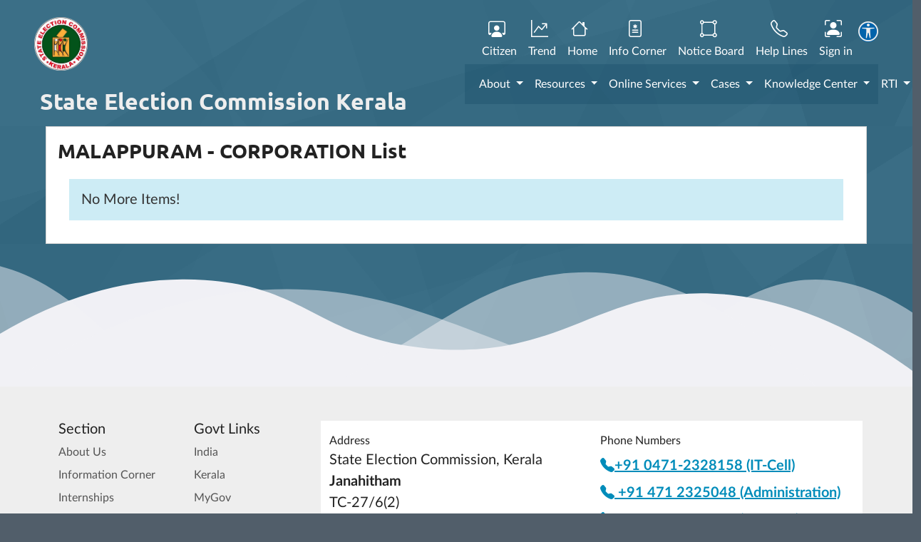

--- FILE ---
content_type: text/html; charset=UTF-8
request_url: https://www.sec.kerala.gov.in/public/cnstncy/lb/da39a3ee5e6b4b0d3255bfef95601890afd5/U/C
body_size: 5206
content:
<!DOCTYPE html>
<html lang="en">
	<head>
		<meta charset="utf-8">
		<meta http-equiv="X-UA-Compatible" content="IE=edge">
		<title>
					</title>
		<meta name="viewport" content="width=device-width, initial-scale=1, minimum-scale=1.0, shrink-to-fit=no">
		<link rel="icon" type="image/x-icon" href="/img/sec.png"/>
		<link rel="shortcut icon" href="/img/secportal64.png" type="image/x-icon"/>
		<link rel="apple-touch-icon" href="/img/secportal64.png">
		<link rel="manifest" href="/manifest.json"/>
		<link rel="icon" href="data:;base64,iVBORw0KGgo=">
					<link rel="stylesheet" href="/build/css/app.0aee6104.css">
			</head>
	<body class="alternative-font-4" id="">
		<div class="body">
							<div class="container-fluid">
	<div class="row">
		<div class="col-lg-6 col-sm-6 col-md-12 col-xs-12 ps-5 pb-2 pt-2 align-middle">
			<a href="/">
				<div class="d-none d-lg-inline-block float-start mr-2 pt-3">
					<img alt="" width="75" height="75" src="/img/SEC emblem.png">
				</div>
				<div class="float-start text-light ps-2" >
										</br>
					<h2 class="ubuntuB text-light">State Election Commission Kerala</h2>
				</div>
			</a>
		</div>
		<div class="col-lg-6 col-sm-6 col-md-12 col-xs-12 pe-5 pb-2 pt-3">
			<div class="row">
	<div class="col-12 pt-2 mr-3">
		<ul class="nav flex-row ml-md-auto  d-md-flex justify-content-end">
			<li>
				<a href="/public/voterservices" class="btn btn-outline-primary border-0 text-white text-center pr-1 pt-0 ">
					<i class="bi bi-person-workspace fs-4 me-2"></i><br/>
					Citizen
				</a>
			</li>
			<li>
				<a href="/public/onser/trend" class="btn btn-outline-primary border-0 text-white text-center pr-1 pt-0 ">
					<i class="bi bi-graph-up-arrow fs-4 me-2"></i><br/>
					Trend
				</a>
			</li>
			<li>
				<a href="/home" class="btn btn-outline-primary border-0 text-white text-center pr-1 pt-0 ">
					<i class="bi bi-house fs-4 me-2"></i><br/>
					Home
				</a>
			</li>
			<li>
				<a href="/public/ic/index/all" class="btn btn-outline-primary border-0 text-white pr-1 pt-0 ">
					<i class="bi bi-file-medical fs-4 me-2"></i><br/>
					Info Corner
				</a>
			</li>
			<li>
				<a href="/public/nb" class="btn btn-outline-primary border-0 text-white pr-1 pt-0 ">
					<i class="bi bi-bounding-box-circles fs-4 me-2"></i><br/>
					Notice Board
				</a>
			</li>
			<li>
				<a href="/public/resources/ntg/Help Lines" class="btn btn-outline-primary border-0 text-white pr-1 pt-0 ">
					<i class="bi bi-telephone fs-4 me-2"></i><br/>
					Help Lines
				</a>
			</li>
							<li>
					<a href="/login" class="btn btn-outline-primary border-0 text-white pr-1 pt-0 ">
						<i class="bi bi-person-bounding-box fs-4 me-2"></i><br/>
						Sign in
					</a>
				</li>
						<li>
				<div id="accessibility_icon_placeholder"></div>
			</li>
		</ul>
	</div>
</div>
<nav class="navbar navbar-expand-lg navbar-light" style="background-color: #174d685c !important;">
	<div class="container-fluid">
		<button class="navbar-toggler" type="button" data-bs-toggle="collapse" data-bs-target="#navbarColor03" aria-controls="navbarColor03" aria-expanded="false" aria-label="Toggle navigation">
			<span class="navbar-toggler-icon"></span>
		</button>
		<div class="collapse navbar-collapse" id="navbarColor03">
			<ul class="navbar-nav me-auto" id="mainNav">
				<li class="nav-item dropdown">
					<a class="nav-link  ls-0 dropdown-toggle text-white" data-bs-toggle="dropdown" href="#">
						About
					</a>
					<ul class="dropdown-menu">
						<li>
							<a class="dropdown-item  ls-0" href="/public/know_more_new">
								Know SEC
							</a>
						</li>

						<li>
							<a class="dropdown-item  ls-0" href="/public/know_more#commissioner">
								Commissioner
							</a>
						</li>

						
						<li>
							<a class="dropdown-item  ls-0" href="/public/prev_commissioners" target="_blank" rel="noopener noreferrer">
								Previous Commissioners
							</a>
						</li>

						<li>
							<a class="dropdown-item  ls-0" href="/public/office-structure">
								Organizational Structure
							</a>
						</li>

						<li>
							<a class="dropdown-item  ls-0" href="/public/milestones">
								Milestones
							</a>
						</li>
					</ul>
				</li>
				<li class="nav-item dropdown">
					<a class="nav-link  ls-0 dropdown-toggle text-white" data-bs-toggle="dropdown" href="#">
						Resources
					</a>
					<ul class="dropdown-menu">
						<li>
							<a class="dropdown-item  ls-0" href="/public/resources/ntg/acts">
								Acts & Rules
							</a>
						</li>
						<li>
							<a class="dropdown-item  ls-0" href="/public/resources/tg/forms">
								Forms
							</a>
						</li>
						<li>
							<a class="dropdown-item  ls-0" href="/public/resources/ntg/hdbk">
								Hand Books
							</a>
						</li>
						<li>
							<a class="dropdown-item  ls-0" href="/public/resources/ntg/symbols">
								Election Symbols
							</a>
						</li>
						<li>
							<a class="dropdown-item  ls-0" href="/public/resources/ntg/evm">
								EVM
							</a>
						</li>
						<li>
							<a class="dropdown-item  ls-0" href="/public/resources/gallery">
								Gallery
							</a>
						</li>
						<li>
							<a class="dropdown-item  ls-0" href="/public/resources/ntg/Help%20Lines">
								Help Lines
							</a>
						</li>
					</ul>
				</li>
				<li class="nav-item dropdown">
					<a class="nav-link  ls-0 dropdown-toggle text-white" data-bs-toggle="dropdown" href="#">
						Online Services
					</a>
					<ul class="dropdown-menu">
						<li>
														<a class="dropdown-item  ls-0" href="/public/voterservices">
								Voter Service
							</a>
						</li>
						<li>
							<a class="dropdown-item  ls-0" href="/public/cnstncy">
								Constituencies
							</a>
						</li>
						<li>
							<a class="dropdown-item  ls-0" href="/public/voters/list">
								Electoral Rolls
							</a>
						</li>
						<li>
							<a class="dropdown-item  ls-0" href="/public/onser/edrop">
								eDrop
							</a>
						</li>
						<li>
							<a class="dropdown-item  ls-0" href="/public/onser/poll_manager">
								Poll Manager
							</a>
						</li>
						<li>
							<a class="dropdown-item  ls-0" target="_blank" href="https://evm.sec.kerala.gov.in/">
								EVM
							</a>
						</li>
						<li>
							<a class="dropdown-item  ls-0" href="/public/onser/trend">
								Trend
							</a>
						</li>
												<li>
							<a class="dropdown-item  ls-0" href="/public/elections">
								Elections
							</a>
						</li>
						<li>
							<a class="dropdown-item  ls-0" href="/public/wiyr">
								Elected Members
							</a>
						</li>
						<li>
							<a class="dropdown-item  ls-0" href="/public/ps">
								Polling Stations
							</a>
						</li>
					</ul>
				</li>
				<li class="nav-item dropdown">
					<a class="nav-link  ls-0 dropdown-toggle text-white" href="/public/case">
						Cases
					</a>
									</li>
				<li class="nav-item dropdown ">
					<a class="nav-link  ls-0 dropdown-toggle text-white" data-bs-toggle="dropdown" href="#">
						Knowledge Center
					</a>
					<ul class="dropdown-menu">
						<li>
							<a class="dropdown-item  ls-0" href="/portal/kc/delimit">
								Delimitation
							</a>
						</li>
						<li>
							<a class="dropdown-item  ls-0" href="/portal/kc/preparation-of-electoral-roll">
								Preparation of Electoral Rolls
							</a>
						</li>
						<li>
							<a class="dropdown-item  ls-0" href="/portal/kc/reserve">
								Reservations
							</a>
						</li>
						<li>
							<a class="dropdown-item  ls-0" href="/portal/kc/election-officials">
								Election Officials
							</a>
						</li>
						<li>
							<a class="dropdown-item  ls-0" href="/portal/kc/voters">
								Voters
							</a>
						</li>
						<li>
							<a class="dropdown-item  ls-0" href="/portal/kc/candidates">
								Candidates
							</a>
						</li>
						<li>
							<a class="dropdown-item  ls-0" href="/portal/kc/auth_officers">
								Authorized Officers
							</a>
						</li>
						<li>
							<a class="dropdown-item  ls-0" href="/public/resources/ntg/ro_aro_list">
								Returning Officers/AROs
							</a>
						</li>
						<li>
							<a class="dropdown-item  ls-0" href="/portal/kc/model-code-of-conduct">
								Model Code of Conduct
							</a>
						</li>
					</ul>
				</li>
				<li class="nav-item dropdown">
					<a class="nav-link  ls-0 dropdown-toggle text-white" data-bs-toggle="dropdown" href="#">
						RTI
					</a>
					<ul class="dropdown-menu">
						<li>
							<a class="dropdown-item  ls-0" href="/portal/rtio/home/list">
								RTI Officials
							</a>
						</li>
						<li>
							<a class="dropdown-item  ls-0" href="https://rtiportal.kerala.gov.in" target="_blank" rel="noopener noreferrer">
								Apply RTI Online
							</a>
						</li>
						<li>
							<a class="dropdown-item  ls-0" href="/public/resources/ntg/suomoto">
								Info under Sec.4(1)
							</a>
						</li>
						<li>
							<a class="dropdown-item  ls-0" href="/public/rti-act" target="_blank" rel="noopener noreferrer">
								RTI
							</a>
						</li>
						<li>
							<a class="dropdown-item  ls-0" href="/portal/rti/faq">
								FAQ
							</a>
						</li>
											</ul>
				</li>
			</ul>
		</nav>
	</div>
</div>
		</div>
	</div>
</div>
						<div role="main" class="main">     <section class="section section-height-5 pattern border-0 m-0 ">
        <div class="h-100" style="width: 90%; margin: auto;">
            <div class="card card-primary  lato">
                <div class="card-body">
                    			<h3 class="ubuntuB mb-4 ">MALAPPURAM
			-
												CORPORATION List
									</h3>
		<div id="__listContainer">
				<h4 class="alert bg-info text-dark m-3 nodatainformation fs-5" style="--bs-bg-opacity: .3;">No More Items!</h4>

		</div>
	                </div>
            </div>
        </div>
    </section>
												<input type="hidden" id="server-flash-messages" value="[]"/>
				<div aria-hidden="true" aria-labelledby="base_modalLabel" class="modal fade" style="z-index: 1100;" id="base_modal" role="dialog" tabindex="-1">
					<div class="modal-dialog modal-lg" role="document">
						<div class="modal-content" id="base_modal_body">
							<div class="modal-header">
								<span class="modal-title" id="base_modalLabel">Modal title</span>
								<button aria-label="Close" class="close" data-bs-dismiss="modal" type="button">
									<i class="bi bi-x-circle-fill fs-6 text-primary"></i>
								</button>
							</div>
							<div class="modal-body modal-bg">
								<div id="base_modal_content"></div>
							</div>
							<div class="modal-footer">
								<button class="btn btn-secondary" data-bs-dismiss="modal" type="button">Close</button>
							</div>
						</div>
					</div>
				</div>
				<div aria-hidden="true" aria-labelledby="sub_modalLabel" class="modal fade" style="z-index: 1100;" id="sub_modal" role="dialog" tabindex="-1">
					<div class="modal-dialog modal-lg" role="document">
						<div class="modal-content" id="sub_modal_body">
							<div class="modal-header bg-primary">
								<span class="modal-title ubuntuB fs-4 text-light" id="sub_modalLabel">Modal title</span>
								<button type="button" class="btn-close btn-close-white" data-bs-dismiss="modal" aria-label="Close"></button>

							</div>
							<div class="modal-body modal-bg">
								<div id="sub_modal_content"></div>
							</div>
							<div class="modal-footer">
								<button class="btn btn-secondary" data-bs-dismiss="modal" type="button">Close</button>
							</div>
						</div>
					</div>
				</div>
				<div aria-hidden="true" aria-labelledby="mini_modalLabel" class="modal fade" style="z-index: 1100;" id="mini_modal" role="dialog" tabindex="-1">
					<div class="modal-dialog modal-lg" style="min-width:50px;" role="document">
						<div class="modal-content" id="mini_modal_body">
							<div class="modal-header">
								<span class="modal-title" id="mini_modalLabel">Modal title</span>
								<button aria-label="Close" class="close" data-bs-dismiss="modal" type="button">
									<i class="bi bi-x-circle-fill fs-6 text-primary"></i>
								</button>
							</div>
							<div class="modal-body modal-bg">
								<div id="mini_modal_content"></div>
							</div>
							<div class="modal-footer">
								<button class="btn btn-secondary" data-bs-dismiss="modal" type="button">Close</button>
							</div>
						</div>
					</div>
				</div>
				<span id="cfPath" data-path="/public/form-for-code-finder"></span>
				<div aria-hidden="true" aria-labelledby="cf_modalLabel" class="modal fade" style="z-index: 1100;" id="cf_modal" role="dialog" tabindex="-1">
					<div class="modal-dialog modal-lg" role="document">
						<div class="modal-content" id="cf_modal_body">
							<div class="modal-header bg-primary">
								<span class="modal-title ubuntuB fs-4 text-light" id="cf_modalLabel">Modal title</span>
								<button type="button" class="btn-close btn-close-white" data-bs-dismiss="modal" aria-label="Close"></button>

							</div>
							<div class="modal-body modal-bg">
								<div id="cf_modal_content"></div>
							</div>
							<div class="modal-footer">
								<button class="btn btn-primary btn selectCode">OK</button>
								<button class="btn btn-secondary" data-bs-dismiss="modal" type="button">Close</button>
							</div>
						</div>
					</div>
				</div>

				<div aria-hidden="true" aria-labelledby="otp_modalLabel" class="modal fade" style="z-index: 1100;" id="otp_modal" role="dialog" tabindex="-1">
					<div class="modal-dialog modal-md" role="document">
						<div class="modal-content" id="otp_modal_body">
							<div class="modal-header">
								<span class="modal-title" id="otp_modalLabel">Modal title</span>
								<button aria-label="Close" class="close" data-bs-dismiss="modal" type="button">
									<i class="bi bi-x-circle-fill fs-6 text-primary"></i>
								</button>
							</div>
							<div class="modal-body modal-bg">
								<div id="otp_modal_content"></div>
							</div>
							<div class="modal-footer">
								<button class="btn btn-primary btn selectCode">OK</button>
								<button class="btn btn-secondary" data-bs-dismiss="modal" type="button">Close</button>
							</div>
						</div>
					</div>
				</div>
			</div>
		</div>
		<div id="snackbar">A new version of this app is available.
	<br/>
	<a id="reload" class="btn btn-sm btn-danger text-white">UPDATE</a>
	<a id="dismiss" class="btn btn-xs btn-secondary text-white">DISMISS</a>
</div>
<svg style="pointer-events: none" class="wave" width="100%" height="200px" preserveaspectratio="none" xmlns="http://www.w3.org/2000/svg" xmlns:xlink="http://www.w3.org/1999/xlink" viewbox="0 0 1920 75">
	<defs>
		<style>
			.a {
				fill: none
			}
			.b {
				clip-path: url('#a')
			}
			.c,
			.d {
				fill: hsla(239, 20%, 95%, 1)
			}
			.d {
				opacity: 0.5;
				isolation: isolate;
			}
		</style>
		<clipPath id="a">
			<rect class="a" width="1920" height="75"></rect>
		</clipPath>
	</defs>
	<g class="b">
		<path class="c" d="M1963,327H-105V65A2647.49,2647.49,0,0,1,431,19c217.7,3.5,239.6,30.8,470,36,297.3,6.7,367.5-36.2,642-28a2511.41,2511.41,0,0,1,420,48"></path>
	</g>
	<g class="b">
		<path class="d" d="M-127,404H1963V44c-140.1-28-343.3-46.7-566,22-75.5,23.3-118.5,45.9-162,64-48.6,20.2-404.7,128-784,0C355.2,97.7,341.6,78.3,235,50,86.6,10.6-41.8,6.9-127,10"></path>
	</g>
	<g class="b">
		<path class="d" d="M1979,462-155,446V106C251.8,20.2,576.6,15.9,805,30c167.4,10.3,322.3,32.9,680,56,207,13.4,378,20.3,494,24"></path>
	</g>
	<g class="b">
		<path class="d" d="M1998,484H-243V100c445.8,26.8,794.2-4.1,1035-39,141-20.4,231.1-40.1,378-45,349.6-11.6,636.7,73.8,828,150"></path>
	</g>
</svg>
<div style="width: 100%;" class="bg-light pt-5">
	<div class="container">
		<footer>
			<div class="row">
				<div class="col-md-2">
					<h5>Section</h5>
					<ul class="nav flex-column">
						<li class="nav-item mb-2">
							<i class="fas fa-angle-right"></i>
							<a href="/public/know_more" rel="noopener noreferrer" class="nav-link p-0 text-muted">
								About Us</a>
						</li>
						<li class="nav-item mb-2">
							<i class="fas fa-angle-right"></i>
							<a href="/home#news" rel="noopener noreferrer" class="nav-link p-0 text-muted">
								Information Corner</a>
						</li>
						<li class="nav-item mb-2">
							<i class="fas fa-angle-right"></i>
							<a href="/public/resources/ntg/internships" rel="noopener noreferrer" class="nav-link p-0 text-muted">
								Internships</a>
						</li>
						<li class="nav-item mb-2">
							<i class="fas fa-angle-right"></i>
							<a href="/public/resources/ntg/research" rel="noopener noreferrer" class="nav-link p-0 text-muted">
								Research &amp; Publications</a>
						</li>
					</ul>
				</div>
				<div class="col-md-2">
					<h5>Govt Links</h5>
					<ul class="nav flex-column">
						<li class="nav-item mb-2">
							<a href="https://www.india.gov.in" target="_blank" rel="noopener noreferrer" class="nav-link p-0 text-muted">India</a>
						</li>
						<li class="nav-item mb-2">
							<a href="https://www.kerala.gov.in" target="_blank" rel="noopener noreferrer" class="nav-link p-0 text-muted">Kerala</a>
						</li>
						<li class="nav-item mb-2">
							<a href="https://www.mygov.in/" target="_blank" rel="noopener noreferrer" class="nav-link p-0 text-muted">MyGov</a>
						</li>
						<li class="nav-item mb-2">
							<a href="https://www.nic.in/" target="_blank" rel="noopener noreferrer" class="nav-link p-0 text-muted">NIC</a>
						</li>
						<li class="nav-item mb-2">
							<a href="https://eci.gov.in/" target="_blank" rel="noopener noreferrer" class="nav-link p-0 text-muted">Election Commission of India</a>
						</li>
					</ul>
				</div>

				<div class="col-md-4 mb-4 mb-lg-0 text-start pt-3 bg-white">
					<span>Address</span>
					<p class="fs-5 mb-2">
						State Election Commission, Kerala<br/>
						<strong>
							Janahitham<br/>
						</strong>
						TC-27/6(2)<br/>
						Vikas Bhavan P.O<br/>
						Thiruvananthapuram - 695 033
					</p>
					<p class="fs-6 mb-2">
						<a href="#" class="fs-5 link-primary">
							<i class="bi bi-envelope text-primary fs-5 position-relative top-4 me-1"></i>
							&#032;&#099;&#114;&#117;&#046;&#115;&#101;&#099;&#064;&#107;&#101;&#114;&#097;&#108;&#097;&#046;&#103;&#111;&#118;&#046;&#105;&#110;
						</a>
					</p>
				</div>
				<div class="col-md-4 mb-4 mb-lg-0 text-start pt-3 bg-white">
					<span>Phone Numbers</span>
					<p class="fs-6 mb-2">

						
					</p>
					<p class="fs-6 mb-2">
						<a href="tel:+914712325048" class="fs-5 link-primary">
							<strong>
								<i class="bi bi-telephone-fill"></i>+91 0471-2328158 (IT-Cell)</strong>
						</a>
					</p> 
					 <p class="fs-6 mb-2">
						<a href="tel:+914712325048" class="fs-5 link-primary">
							<strong>
								<i class="bi bi-telephone-fill"></i>
								+91 471 2325048 (Administration)</strong>
						</a>
					</p>
					<p class="fs-6 mb-2">
						<a href="tel:+914712337884" class="fs-5 link-primary">
							<strong>
								<i class="bi bi-telephone-fill"></i>
								+91 471 2337884 (Election)</strong>
						</a>
					</p>
					<p class="fs-6 mb-2">
						<a href="tel:+918281000143" class="fs-5 link-primary">
							<strong>
								<i class="bi bi-telephone-fill"></i>
								+91 82810 00142 (Court)</strong>
						</a>
					</p>
									</a>
							</p>
					</footer>
	</div>
	<div class="row">
		<div class="col-12 text-center pt-3">
			<form id="localeForm" method="POST" action="/" class="d-flex d-none d-md-inline-block nav-link text-center">
				<br/>
								<select name="set_locale" id="changeLanguage" class="d-none d-none d-md-inline-block m-0">
					<option disabled>Select a Language</option>
					<option value="en"  selected >English</option>
					<option value="ml" >മലയാളം
					</option>
				</select>
			</form>
		</div>
		<div class="col-12 text-center pt-3">
			<a class="btn btn-outline-dark" href="/public/lang/kbhelp">Help for Malayalam Typing options</a>
		</div>
		<div class="col-12 text-center pt-3">
			<p class="footer-text m-0 fs-5">
				Copyright &copy;2026
				All rights reserved
			</p>
			<p>
				Software solution by
				<a href="https://www.kerala.nic.in/" target="_blank" rel="noopener noreferrer" class='text-bold'>NIC</a>
				Kerala. Content Owned and Maintained by State Election Commission, Kerala
			</p>
		</div>
		<div class="col-12 text-center pt-3">
			<small class="pt-2 text-muted fs-5">
				<span class="ubuntuB">GO GREEN D87  Version: P64.87-26.01.1589</span>
				<span id="timeShow" data-time="1769364307"></span>
			</small>
		</div>
	</div>
</div></div>
					<script src="/build/runtime.1fef60e5.js" defer></script><script src="/build/js/public.27194db8.js" defer></script>
			</body>
</html>
